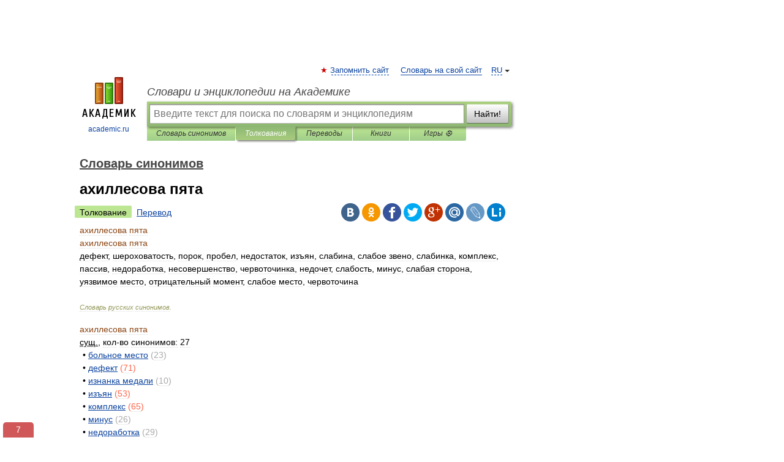

--- FILE ---
content_type: text/html; charset=UTF-8
request_url: https://dic.academic.ru/dic.nsf/dic_synonims/5566/%D0%B0%D1%85%D0%B8%D0%BB%D0%BB%D0%B5%D1%81%D0%BE%D0%B2%D0%B0
body_size: 11217
content:
<!DOCTYPE html>
<html lang="ru">
<head>


	<meta http-equiv="Content-Type" content="text/html; charset=utf-8" />
	<title>ахиллесова пята | это... Что такое ахиллесова пята?</title>
	<meta name="Description" content="дефект, шероховатость, порок, пробел, недостаток, изъян, слабина, слабое звено, слабинка, комплекс, пассив, недоработка, несовершенство, червоточинка, недочет, слабость, минус, слабая сторона, уязвимое место, отрицательный момент, слабое место,&amp;#8230;" />
	<!-- type: desktop C: ru  -->
	<meta name="Keywords" content="ахиллесова пята" />

 
	<!--[if IE]>
	<meta http-equiv="cleartype" content="on" />
	<meta http-equiv="msthemecompatible" content="no"/>
	<![endif]-->

	<meta name="viewport" content="width=device-width, initial-scale=1, minimum-scale=1">

	
    <meta http-equiv='x-dns-prefetch-control' content='on'>
    <link rel="dns-prefetch" href="https://ajax.googleapis.com">
    <link rel="dns-prefetch" href="https://www.googletagservices.com">
    <link rel="dns-prefetch" href="https://www.google-analytics.com">
    <link rel="dns-prefetch" href="https://pagead2.googlesyndication.com">
    <link rel="dns-prefetch" href="https://ajax.googleapis.com">
    <link rel="dns-prefetch" href="https://an.yandex.ru">
    <link rel="dns-prefetch" href="https://mc.yandex.ru">

    <link rel="preload" href="/images/Logo.png"   as="image" >
    <link rel="preload" href="/images/Logo_h.png" as="image" >

	<meta property="og:title" content="ахиллесова пята | это... Что такое ахиллесова пята?" />
	<meta property="og:type" content="article" />
	<meta property="og:url" content="https://dic.academic.ru/dic.nsf/dic_synonims/5566/%D0%B0%D1%85%D0%B8%D0%BB%D0%BB%D0%B5%D1%81%D0%BE%D0%B2%D0%B0" />
	<meta property="og:image" content="https://academic.ru/images/Logo_social_ru.png?3" />
	<meta property="og:description" content="дефект, шероховатость, порок, пробел, недостаток, изъян, слабина, слабое звено, слабинка, комплекс, пассив, недоработка, несовершенство, червоточинка, недочет, слабость, минус, слабая сторона, уязвимое место, отрицательный момент, слабое место,&amp;#8230;" />
	<meta property="og:site_name" content="Словари и энциклопедии на Академике" />
	<link rel="search" type="application/opensearchdescription+xml" title="Словари и энциклопедии на Академике" href="//dic.academic.ru/dicsearch.xml" />
	<meta name="ROBOTS" content="ALL" />
	<link rel="next" href="https://dic.academic.ru/dic.nsf/dic_synonims/5567/%D0%B0%D1%85%D0%B8%D0%BC%D1%81%D0%B0" />
	<link rel="prev" href="https://dic.academic.ru/dic.nsf/dic_synonims/5565/%D0%B0%D1%85%D0%B8%D0%BB%D0%BB%D0%B5%D1%81" />
	<link rel="TOC" href="https://dic.academic.ru/contents.nsf/dic_synonims/" />
	<link rel="index" href="https://dic.academic.ru/contents.nsf/dic_synonims/" />
	<link rel="contents" href="https://dic.academic.ru/contents.nsf/dic_synonims/" />
	<link rel="canonical" href="https://dic.academic.ru/dic.nsf/dic_synonims/5566/%D0%B0%D1%85%D0%B8%D0%BB%D0%BB%D0%B5%D1%81%D0%BE%D0%B2%D0%B0" />

<!-- d/t desktop  -->
      <script>
        window.CaramelDomain = "academic.ru";
        const caramelJS = document.createElement('script'); 
        caramelJS.src = "https://ads.digitalcaramel.com/caramel.js?ts="+new Date().getTime();
        caramelJS.async = true;
        document.head.appendChild(caramelJS);
      </script>


      <script>window.yaContextCb = window.yaContextCb || [] </script> 
      <script async src="https://yandex.ru/ads/system/context.js"></script>

    
<!-- +++++ ab_flag=1 fa_flag=2 +++++ -->

<style type="text/css">
div.hidden,#sharemenu,div.autosuggest,#contextmenu,#ad_top,#ad_bottom,#ad_right,#ad_top2,#restrictions,#footer ul + div,#TerminsNavigationBar,#top-menu,#lang,#search-tabs,#search-box .translate-lang,#translate-arrow,#dic-query,#logo img.h,#t-direction-head,#langbar,.smm{display:none}p,ul{list-style-type:none;margin:0 0 15px}ul li{margin-bottom:6px}.content ul{list-style-type:disc}*{padding:0;margin:0}html,body{height:100%}body{padding:0;margin:0;color:#000;font:14px Helvetica,Arial,Tahoma,sans-serif;background:#fff;line-height:1.5em}a{color:#0d44a0;text-decoration:none}h1{font-size:24px;margin:0 0 18px}h2{font-size:20px;margin:0 0 14px}h3{font-size:16px;margin:0 0 10px}h1 a,h2 a{color:#454545!important}#page{margin:0 auto}#page{min-height:100%;position:relative;padding-top:105px}#page{width:720px;padding-right:330px}* html #page{height:100%}#header{position:relative;height:122px}#logo{float:left;margin-top:21px;width:125px}#logo a.img{width:90px;margin:0 0 0 16px}#logo a.img.logo-en{margin-left:13px}#logo a{display:block;font-size:12px;text-align:center;word-break:break-all}#site-title{padding-top:35px;margin:0 0 5px 135px}#site-title a{color:#000;font-size:18px;font-style:italic;display:block;font-weight:400}#search-box{margin-left:135px;border-top-right-radius:3px;border-bottom-right-radius:3px;padding:4px;position:relative;background:#abcf7e;min-height:33px}#search-box.dic{background:#896744}#search-box table{border-spacing:0;border-collapse:collapse;width:100%}#search-box table td{padding:0;vertical-align:middle}#search-box table td:first-child{padding-right:3px}#search-box table td:last-child{width:1px}#search-query,#dic-query,.translate-lang{padding:6px;font-size:16px;height:18px;border:1px solid #949494;width:100%;box-sizing:border-box;height:32px;float:none;margin:0;background:white;float:left;border-radius:0!important}#search-button{width:70px;height:32px;text-align:center;border:1px solid #7a8e69;border-radius:3px;background:#e0e0e0}#search-tabs{display:block;margin:0 15px 0 135px;padding:0;list-style-type:none}#search-tabs li{float:left;min-width:70px;max-width:140px;padding:0 15px;height:23px;line-height:23px;background:#bde693;text-align:center;margin-right:1px}#search-box.dic + #search-tabs li{background:#C9A784}#search-tabs li:last-child{border-bottom-right-radius:3px}#search-tabs li a{color:#353535;font-style:italic;font-size:12px;display:block;white-space:nowrap;text-overflow:ellipsis;overflow:hidden}#search-tabs li.active{height:22px;line-height:23px;position:relative;background:#abcf7e;border-bottom-left-radius:3px;border-bottom-right-radius:3px}#search-box.dic + #search-tabs li.active{background:#896744}#search-tabs li.active a{color:white}#content{clear:both;margin:30px 0;padding-left:15px}#content a{text-decoration:underline}#content .breadcrumb{margin-bottom:20px}#search_sublinks,#search_links{margin-bottom:8px;margin-left:-8px}#search_sublinks a,#search_links a{padding:3px 8px 1px;border-radius:2px}#search_sublinks a.active,#search_links a.active{color:#000 !important;background:#bde693;text-decoration:none!important}.term{color:saddlebrown}@media(max-width:767px){.hideForMobile{display:none}#header{height:auto}#page{padding:5px;width:auto}#logo{float:none;width:144px;text-align:left;margin:0;padding-top:5px}#logo a{height:44px;overflow:hidden;text-align:left}#logo img.h{display:initial;width:144px;height:44px}#logo img.v{display:none}#site-title{padding:0;margin:10px 0 5px}#search-box,#search-tabs{clear:both;margin:0;width:auto;padding:4px}#search-box.translate #search-query{width:100%;margin-bottom:4px}#search-box.translate #td-search{overflow:visible;display:table-cell}ul#search-tabs{white-space:nowrap;margin-top:5px;overflow-x:auto;overflow-y:hidden}ul#search-tabs li,ul#search-tabs li.active{background:none!important;box-shadow:none;min-width:0;padding:0 5px;float:none;display:inline-block}ul#search-tabs li a{border-bottom:1px dashed green;font-style:normal;color:green;font-size:16px}ul#search-tabs li.active a{color:black;border-bottom-color:white;font-weight:700}ul#search-tabs li a:hover,ul#search-tabs li.active a:hover{color:black}#content{margin:15px 0}.h250{height:280px;max-height:280px;overflow:hidden;margin:25px 0 25px 0}
}</style>

	<link rel="shortcut icon" href="https://academic.ru/favicon.ico" type="image/x-icon" sizes="16x16" />
	<link rel="shortcut icon" href="https://academic.ru/images/icon.ico" type="image/x-icon" sizes="32x32" />
    <link rel="shortcut icon" href="https://academic.ru/images/icon.ico" type="image/x-icon" sizes="48x48" />
    
    <link rel="icon" type="image/png" sizes="16x16" href="/images/Logo_16x16_transparent.png" />
    <link rel="icon" type="image/png" sizes="32x32" href="/images/Logo_32x32_transparent.png" />
    <link rel="icon" type="image/png" sizes="48x48" href="/images/Logo_48x48_transparent.png" />
    <link rel="icon" type="image/png" sizes="64x64" href="/images/Logo_64x64_transparent.png" />
    <link rel="icon" type="image/png" sizes="128x128" href="/images/Logo_128x128_transparent.png" />

    <link rel="apple-touch-icon" sizes="57x57"   href="/images/apple-touch-icon-57x57.png" />
    <link rel="apple-touch-icon" sizes="60x60"   href="/images/apple-touch-icon-60x60.png" />
    <link rel="apple-touch-icon" sizes="72x72"   href="/images/apple-touch-icon-72x72.png" />
    <link rel="apple-touch-icon" sizes="76x76"   href="/images/apple-touch-icon-76x76.png" />
    <link rel="apple-touch-icon" sizes="114x114" href="/images/apple-touch-icon-114x114.png" />
    <link rel="apple-touch-icon" sizes="120x120" href="/images/apple-touch-icon-120x120.png" />
  
    <!-- link rel="mask-icon" href="/images/safari-pinned-tab.svg" color="#5bbad5" -->
    <meta name="msapplication-TileColor" content="#00aba9" />
    <meta name="msapplication-config" content="/images/browserconfig.xml" />
    <meta name="theme-color" content="#ffffff" />

    <meta name="apple-mobile-web-app-capable" content="yes" />
    <meta name="apple-mobile-web-app-status-bar-style" content="black /">


<script type="text/javascript">
  (function(i,s,o,g,r,a,m){i['GoogleAnalyticsObject']=r;i[r]=i[r]||function(){
  (i[r].q=i[r].q||[]).push(arguments)},i[r].l=1*new Date();a=s.createElement(o),
  m=s.getElementsByTagName(o)[0];a.async=1;a.src=g;m.parentNode.insertBefore(a,m)
  })(window,document,'script','//www.google-analytics.com/analytics.js','ga');

  ga('create', 'UA-2754246-1', 'auto');
  ga('require', 'displayfeatures');

  ga('set', 'dimension1', 'Филология');
  ga('set', 'dimension2', 'article');
  ga('set', 'dimension3', '1');

  ga('send', 'pageview');

</script>


<script type="text/javascript">
	if(typeof(console) == 'undefined' ) console = {};
	if(typeof(console.log) == 'undefined' ) console.log = function(){};
	if(typeof(console.warn) == 'undefined' ) console.warn = function(){};
	if(typeof(console.error) == 'undefined' ) console.error = function(){};
	if(typeof(console.time) == 'undefined' ) console.time = function(){};
	if(typeof(console.timeEnd) == 'undefined' ) console.timeEnd = function(){};
	Academic = {};
	Academic.sUserLanguage = 'ru';
	Academic.sDomainURL = 'https://dic.academic.ru/dic.nsf/dic_synonims/';
	Academic.sMainDomainURL = '//dic.academic.ru/';
	Academic.sTranslateDomainURL = '//translate.academic.ru/';
	Academic.deviceType = 'desktop';
		Academic.sDictionaryId = 'dic_synonims';
		Academic.Lang = {};
	Academic.Lang.sTermNotFound = 'Термин, отвечающий запросу, не найден'; 
</script>


<!--  Вариокуб -->
<script type="text/javascript">
    (function(e, x, pe, r, i, me, nt){
    e[i]=e[i]||function(){(e[i].a=e[i].a||[]).push(arguments)},
    me=x.createElement(pe),me.async=1,me.src=r,nt=x.getElementsByTagName(pe)[0],me.addEventListener("error",function(){function cb(t){t=t[t.length-1],"function"==typeof t&&t({flags:{}})};Array.isArray(e[i].a)&&e[i].a.forEach(cb);e[i]=function(){cb(arguments)}}),nt.parentNode.insertBefore(me,nt)})
    (window, document, "script", "https://abt.s3.yandex.net/expjs/latest/exp.js", "ymab");

    ymab("metrika.70309897", "init"/*, {clientFeatures}, {callback}*/);
    ymab("metrika.70309897", "setConfig", {enableSetYmUid: true});
</script>





</head>
<body>

<div id="ad_top">
<!-- top bnr -->
<div class="banner" style="max-height: 90px; overflow: hidden; display: inline-block;">




<!-- Yandex.RTB R-A-12643772-1 -->
<div id="yandex_rtb_R-A-12643772-1"></div>
<script>
window.yaContextCb.push(() => {
    Ya.Context.AdvManager.render({
        "blockId": "R-A-12643772-1",
        "renderTo": "yandex_rtb_R-A-12643772-1"
    })
})
</script>


</div> <!-- top banner  -->




</div>
	<div id="page"  >








			<div id="header">
				<div id="logo">
					<a href="//academic.ru">
						<img src="//academic.ru/images/Logo.png" class="v" alt="academic.ru" width="88" height="68" />
						<img src="//academic.ru/images/Logo_h.png" class="h" alt="academic.ru" width="144" height="44" />
						<br />
						academic.ru					</a>
				</div>
					<ul id="top-menu">
						<li id="lang">
							<a href="#" class="link">RU</a>

							<ul id="lang-menu">

							<li><a href="//en-academic.com">EN</a></li>
<li><a href="//de-academic.com">DE</a></li>
<li><a href="//es-academic.com">ES</a></li>
<li><a href="//fr-academic.com">FR</a></li>
							</ul>
						</li>
						<!--li><a class="android" href="//dic.academic.ru/android.php">Android версия</a></li-->
						<!--li><a class="apple" href="//dic.academic.ru/apple.php">iPhone/iPad версия</a></li-->
						<li><a class="add-fav link" href="#" onClick="add_favorite(this);">Запомнить сайт</a></li>
						<li><a href="//partners.academic.ru/partner_proposal.php" target="_blank">Словарь на свой сайт</a></li>
						<!--li><a href="#">Форум</a></li-->
					</ul>
					<h2 id="site-title">
						<a href="//academic.ru">Словари и энциклопедии на Академике</a>
					</h2>

					<div id="search-box">
						<form action="/searchall.php" method="get" name="formSearch">

<table><tr><td id="td-search">

							<input type="text" name="SWord" id="search-query" required
							value=""
							title="Введите текст для поиска по словарям и энциклопедиям" placeholder="Введите текст для поиска по словарям и энциклопедиям"
							autocomplete="off">


<div class="translate-lang">
	<select name="from" id="translateFrom">
				<option value="xx">Все языки</option><option value="ru" selected>Русский</option><option value="en">Английский</option><option value="fr">Французский</option><option value="de">Немецкий</option><option value="es">Испанский</option><option disabled>────────</option><option value="sq">Албанский</option><option value="al">Алтайский</option><option value="ar">Арабский</option><option value="an">Арагонский</option><option value="hy">Армянский</option><option value="rp">Арумынский</option><option value="at">Астурийский</option><option value="af">Африкаанс</option><option value="bb">Багобо</option><option value="eu">Баскский</option><option value="ba">Башкирский</option><option value="be">Белорусский</option><option value="bg">Болгарский</option><option value="bu">Бурятский</option><option value="cy">Валлийский</option><option value="wr">Варайский</option><option value="hu">Венгерский</option><option value="vp">Вепсский</option><option value="hs">Верхнелужицкий</option><option value="vi">Вьетнамский</option><option value="ht">Гаитянский</option><option value="el">Греческий</option><option value="ka">Грузинский</option><option value="gn">Гуарани</option><option value="gd">Гэльский</option><option value="da">Датский</option><option value="dl">Долганский</option><option value="pr">Древнерусский язык</option><option value="he">Иврит</option><option value="yi">Идиш</option><option value="in">Ингушский</option><option value="id">Индонезийский</option><option value="ik">Инупиак</option><option value="ga">Ирландский</option><option value="is">Исландский</option><option value="it">Итальянский</option><option value="yo">Йоруба</option><option value="kk">Казахский</option><option value="kc">Карачаевский</option><option value="ca">Каталанский</option><option value="qy">Квенья</option><option value="qu">Кечуа</option><option value="ky">Киргизский</option><option value="zh">Китайский</option><option value="go">Клингонский</option><option value="mm">Коми</option><option value="kv">Коми</option><option value="ko">Корейский</option><option value="cr">Кри</option><option value="ct">Крымскотатарский</option><option value="kp">Кумыкский</option><option value="ku">Курдский</option><option value="km">Кхмерский</option><option value="la">Латинский</option><option value="lv">Латышский</option><option value="ln">Лингала</option><option value="lt">Литовский</option><option value="lb">Люксембургский</option><option value="mu">Майя</option><option value="mk">Македонский</option><option value="ms">Малайский</option><option value="ma">Маньчжурский</option><option value="mi">Маори</option><option value="mj">Марийский</option><option value="mc">Микенский</option><option value="mf">Мокшанский</option><option value="mn">Монгольский</option><option value="nu">Науатль</option><option value="nl">Нидерландский</option><option value="og">Ногайский</option><option value="no">Норвежский</option><option value="oa">Орокский</option><option value="os">Осетинский</option><option value="ot">Османский</option><option value="pi">Пали</option><option value="pm">Папьяменто</option><option value="pa">Пенджабский</option><option value="fa">Персидский</option><option value="pl">Польский</option><option value="pt">Португальский</option><option value="ro">Румынский, Молдавский</option><option value="sa">Санскрит</option><option value="se">Северносаамский</option><option value="sr">Сербский</option><option value="ld">Сефардский</option><option value="sz">Силезский</option><option value="sk">Словацкий</option><option value="sl">Словенский</option><option value="sw">Суахили</option><option value="tl">Тагальский</option><option value="tg">Таджикский</option><option value="th">Тайский</option><option value="tt">Татарский</option><option value="tw">Тви</option><option value="bo">Тибетский</option><option value="tf">Тофаларский</option><option value="tv">Тувинский</option><option value="tr">Турецкий</option><option value="tk">Туркменский</option><option value="ud">Удмуртский</option><option value="uz">Узбекский</option><option value="ug">Уйгурский</option><option value="uk">Украинский</option><option value="ur">Урду</option><option value="uu">Урумский</option><option value="fo">Фарерский</option><option value="fi">Финский</option><option value="hi">Хинди</option><option value="hr">Хорватский</option><option value="cu">Церковнославянский (Старославянский)</option><option value="ke">Черкесский</option><option value="ck">Чероки</option><option value="ce">Чеченский</option><option value="cs">Чешский</option><option value="cv">Чувашский</option><option value="cn">Шайенского</option><option value="sv">Шведский</option><option value="cj">Шорский</option><option value="sx">Шумерский</option><option value="ev">Эвенкийский</option><option value="gw">Эльзасский</option><option value="mv">Эрзянский</option><option value="eo">Эсперанто</option><option value="et">Эстонский</option><option value="ya">Юпийский</option><option value="sh">Якутский</option><option value="ja">Японский</option>	</select>
</div>
<div id="translate-arrow"><a>&nbsp;</a></div>
<div class="translate-lang">
	<select name="to" id="translateOf">
				<option value="xx" selected>Все языки</option><option value="ru">Русский</option><option value="en">Английский</option><option value="fr">Французский</option><option value="de">Немецкий</option><option value="es">Испанский</option><option disabled>────────</option><option value="av">Аварский</option><option value="ad">Адыгейский</option><option value="az">Азербайджанский</option><option value="ai">Айнский язык</option><option value="al">Алтайский</option><option value="ar">Арабский</option><option value="hy">Армянский</option><option value="eu">Баскский</option><option value="ba">Башкирский</option><option value="be">Белорусский</option><option value="hu">Венгерский</option><option value="vp">Вепсский</option><option value="vd">Водский</option><option value="el">Греческий</option><option value="da">Датский</option><option value="he">Иврит</option><option value="yi">Идиш</option><option value="iz">Ижорский</option><option value="in">Ингушский</option><option value="id">Индонезийский</option><option value="is">Исландский</option><option value="it">Итальянский</option><option value="kk">Казахский</option><option value="kc">Карачаевский</option><option value="zh">Китайский</option><option value="kv">Коми</option><option value="ct">Крымскотатарский</option><option value="kp">Кумыкский</option><option value="la">Латинский</option><option value="lv">Латышский</option><option value="lt">Литовский</option><option value="mj">Марийский</option><option value="mf">Мокшанский</option><option value="mn">Монгольский</option><option value="nl">Нидерландский</option><option value="no">Норвежский</option><option value="os">Осетинский</option><option value="fa">Персидский</option><option value="pl">Польский</option><option value="pt">Португальский</option><option value="sk">Словацкий</option><option value="sl">Словенский</option><option value="sw">Суахили</option><option value="tg">Таджикский</option><option value="th">Тайский</option><option value="tt">Татарский</option><option value="tr">Турецкий</option><option value="tk">Туркменский</option><option value="ud">Удмуртский</option><option value="uz">Узбекский</option><option value="ug">Уйгурский</option><option value="uk">Украинский</option><option value="uu">Урумский</option><option value="fi">Финский</option><option value="cu">Церковнославянский (Старославянский)</option><option value="ce">Чеченский</option><option value="cs">Чешский</option><option value="cv">Чувашский</option><option value="sv">Шведский</option><option value="cj">Шорский</option><option value="ev">Эвенкийский</option><option value="mv">Эрзянский</option><option value="eo">Эсперанто</option><option value="et">Эстонский</option><option value="sh">Якутский</option><option value="ja">Японский</option>	</select>
</div>
<input type="hidden" name="did" id="did-field" value="dic_synonims" />
<input type="hidden" id="search-type" name="stype" value="" />

</td><td>

							<button id="search-button">Найти!</button>

</td></tr></table>

						</form>

						<input type="text" name="dic_query" id="dic-query"
						title="Интерактивное оглавление. Вводите нужный Вам термин" placeholder="Интерактивное оглавление. Вводите нужный Вам термин"
						autocomplete="off" >


					</div>
				  <ul id="search-tabs">
    <li data-search-type="-1" id="thisdic" ><a href="#" onclick="return false;">Словарь синонимов</a></li>
    <li data-search-type="0" id="interpretations" class="active"><a href="#" onclick="return false;">Толкования</a></li>
    <li data-search-type="1"  id="translations" ><a href="#" onclick="return false;">Переводы</a></li>
    <li data-search-type="10" id="books"            ><a href="#" onclick="return false;">Книги       </a></li>
    <li data-search-type="88" id="games"            ><a href="https://games.academic.ru" title="Бесплатные игры" >Игры ⚽</a></li>
  </ul>
				</div>

	
<div id="ad_top2"></div>	
			<div id="content">

  
  				<div itemscope itemtype="http://data-vocabulary.org/Breadcrumb" style="clear: both;">
  				<h2 class="breadcrumb"><a href="/contents.nsf/dic_synonims/" itemprop="url"><span itemprop="title">Словарь синонимов</span></a>
  				</h2>
  				</div>
  				<div class="content" id="selectable-content">
  					<div class="title" id="TerminTitle"> <!-- ID нужен для того, чтобы спозиционировать Pluso -->
  						<h1>ахиллесова пята</h1>
  
  </div><div id="search_links"><a class="active">Толкование</a><a href="//translate.academic.ru/ахиллесова пята/ru/">Перевод</a>
  					</div>
  
  <ul class="smm">
  <li class="vk"><a onClick="share('vk'); return false;" href="#"></a></li>
  <li class="ok"><a onClick="share('ok'); return false;" href="#"></a></li>
  <li class="fb"><a onClick="share('fb'); return false;" href="#"></a></li>
  <li class="tw"><a onClick="share('tw'); return false;" href="#"></a></li>
  <li class="gplus"><a onClick="share('g+'); return false;" href="#"></a></li>
  <li class="mailru"><a onClick="share('mail.ru'); return false;" href="#"></a></li>
  <li class="lj"><a onClick="share('lj'); return false;" href="#"></a></li>
  <li class="li"><a onClick="share('li'); return false;" href="#"></a></li>
</ul>
<div id="article"><dl>
<div itemscope itemtype="http://webmaster.yandex.ru/vocabularies/enc-article.xml">

               <dt itemprop="title" class="term" lang="ru">ахиллесова пята</dt>

               <dd itemprop="content" class="descript" lang="ru"><dl>
<div itemscope itemtype="http://webmaster.yandex.ru/vocabularies/term-def.xml">
<dt itemprop="term" class="term" lang="ru">ахиллесова пята</dt>
<dd itemprop="definition" class="descript" lang="ru">
<div><span>дефект, шероховатость, порок, пробел, недостаток, изъян, слабина, слабое звено, слабинка, комплекс, пассив, недоработка, несовершенство, червоточинка, недочет, слабость, минус, слабая сторона, уязвимое место, отрицательный момент, слабое место, червоточина</span></div></dd>
<br />
 <p class="src">
   <em><span itemprop="source">Словарь русских синонимов</span>.</em>
 </p>
</div>
</dl>

<dl>
        <div itemscope itemtype="http://webmaster.yandex.ru/vocabularies/term-def.xml">
            <dt itemprop="term" class="term" lang="ru">ахиллесова пята</dt>
            <dd itemprop="definition" class="descript" lang="ru">
<div><u>сущ.</u>, кол-во синонимов: 27</div>
<div style="margin-left:5px">• <span><a href="http://dic.academic.ru/dic.nsf/dic_synonims/10681/%D0%B1%D0%BE%D0%BB%D1%8C%D0%BD%D0%BE%D0%B5_%D0%BC%D0%B5%D1%81%D1%82%D0%BE">больное место</a></span> <span style="color: darkgray;">(23)</span></div>
<div style="margin-left:5px">• <span><a href="http://dic.academic.ru/dic.nsf/dic_synonims/36912/%D0%B4%D0%B5%D1%84%D0%B5%D0%BA%D1%82">дефект</a></span> <span style="color: tomato;">(71)</span></div>
<div style="margin-left:5px">• <span><a href="http://dic.academic.ru/dic.nsf/dic_synonims/223658/%D0%B8%D0%B7%D0%BD%D0%B0%D0%BD%D0%BA%D0%B0_%D0%BC%D0%B5%D0%B4%D0%B0%D0%BB%D0%B8">изнанка медали</a></span> <span style="color: darkgray;">(10)</span></div>
<div style="margin-left:5px">• <span><a href="http://dic.academic.ru/dic.nsf/dic_synonims/54749/%D0%B8%D0%B7%D1%8A%D1%8F%D0%BD">изъян</a></span> <span style="color: tomato;">(53)</span></div>
<div style="margin-left:5px">• <span><a href="http://dic.academic.ru/dic.nsf/dic_synonims/64133/%D0%BA%D0%BE%D0%BC%D0%BF%D0%BB%D0%B5%D0%BA%D1%81">комплекс</a></span> <span style="color: tomato;">(65)</span></div>
<div style="margin-left:5px">• <span><a href="http://dic.academic.ru/dic.nsf/dic_synonims/79254/%D0%BC%D0%B8%D0%BD%D1%83%D1%81">минус</a></span> <span style="color: darkgray;">(26)</span></div>
<div style="margin-left:5px">• <span><a href="http://dic.academic.ru/dic.nsf/dic_synonims/90963/%D0%BD%D0%B5%D0%B4%D0%BE%D1%80%D0%B0%D0%B1%D0%BE%D1%82%D0%BA%D0%B0">недоработка</a></span> <span style="color: darkgray;">(29)</span></div>
<div style="margin-left:5px">• <span><a href="http://dic.academic.ru/dic.nsf/dic_synonims/91000/%D0%BD%D0%B5%D0%B4%D0%BE%D1%81%D0%BC%D0%BE%D1%82%D1%80">недосмотр</a></span> <span style="color: darkgray;">(21)</span></div>
<div style="margin-left:5px">• <span><a href="http://dic.academic.ru/dic.nsf/dic_synonims/91013/%D0%BD%D0%B5%D0%B4%D0%BE%D1%81%D1%82%D0%B0%D1%82%D0%BE%D0%BA">недостаток</a></span> <span style="color: tomato;">(78)</span></div>
<div style="margin-left:5px">• <span><a href="http://dic.academic.ru/dic.nsf/dic_synonims/91081/%D0%BD%D0%B5%D0%B4%D0%BE%D1%87%D0%B5%D1%82">недочет</a></span> <span style="color: tomato;">(40)</span></div>
<div style="margin-left:5px">• <span><a href="http://dic.academic.ru/dic.nsf/dic_synonims/93153/%D0%BD%D0%B5%D0%BF%D1%80%D0%B0%D0%B2%D0%B8%D0%BB%D1%8C%D0%BD%D0%BE%D1%81%D1%82%D1%8C">неправильность</a></span> <span style="color: tomato;">(53)</span></div>
<div style="margin-left:5px">• <span><a href="http://dic.academic.ru/dic.nsf/dic_synonims/94122/%D0%BD%D0%B5%D1%81%D0%BE%D0%B2%D0%B5%D1%80%D1%88%D0%B5%D0%BD%D1%81%D1%82%D0%B2%D0%BE">несовершенство</a></span> <span style="color: darkgray;">(28)</span></div>
<div style="margin-left:5px">• <span><a href="http://dic.academic.ru/dic.nsf/dic_synonims/99446/%D0%BE%D0%B1%D0%BE%D1%80%D0%BE%D1%82%D0%BD%D0%B0%D1%8F_%D1%81%D1%82%D0%BE%D1%80%D0%BE%D0%BD%D0%B0_%D0%BC%D0%B5%D0%B4%D0%B0%D0%BB%D0%B8">оборотная сторона медали</a></span> <span style="color: darkgray;">(13)</span></div>
<div style="margin-left:5px">• <span><a href="http://dic.academic.ru/dic.nsf/dic_synonims/109576/%D0%BE%D1%82%D1%80%D0%B8%D1%86%D0%B0%D1%82%D0%B5%D0%BB%D1%8C%D0%BD%D1%8B%D0%B9_%D0%BC%D0%BE%D0%BC%D0%B5%D0%BD%D1%82">отрицательный момент</a></span> <span style="color: darkgray;">(20)</span></div>
<div style="margin-left:5px">• <span><a href="http://dic.academic.ru/dic.nsf/dic_synonims/113439/%D0%BF%D0%B0%D1%81%D1%81%D0%B8%D0%B2">пассив</a></span> <span style="color: darkgray;">(29)</span></div>
<div style="margin-left:5px">• <span><a href="http://dic.academic.ru/dic.nsf/dic_synonims/130531/%D0%BF%D0%BE%D1%80%D0%BE%D0%BA">порок</a></span> <span style="color: tomato;">(46)</span></div>
<div style="margin-left:5px">• <span><a href="http://dic.academic.ru/dic.nsf/dic_synonims/139456/%D0%BF%D1%80%D0%BE%D0%B1%D0%B5%D0%BB">пробел</a></span> <span style="color: tomato;">(36)</span></div>
<div style="margin-left:5px">• <span><a href="http://dic.academic.ru/dic.nsf/dic_synonims/164243/%D1%81%D0%BB%D0%B0%D0%B1%D0%B0%D1%8F_%D1%81%D1%82%D0%BE%D1%80%D0%BE%D0%BD%D0%B0">слабая сторона</a></span> <span style="color: darkgray;">(21)</span></div>
<div style="margin-left:5px">• <span><a href="http://dic.academic.ru/dic.nsf/dic_synonims/164253/%D1%81%D0%BB%D0%B0%D0%B1%D0%B8%D0%BD%D0%B0">слабина</a></span> <span style="color: darkgray;">(25)</span></div>
<div style="margin-left:5px">• <span><a href="http://dic.academic.ru/dic.nsf/dic_synonims/164254/%D1%81%D0%BB%D0%B0%D0%B1%D0%B8%D0%BD%D0%BA%D0%B0">слабинка</a></span> <span style="color: darkgray;">(4)</span></div>
<div style="margin-left:5px">• <span><a href="http://dic.academic.ru/dic.nsf/dic_synonims/164301/%D1%81%D0%BB%D0%B0%D0%B1%D0%BE%D0%B5_%D0%B7%D0%B2%D0%B5%D0%BD%D0%BE">слабое звено</a></span> <span style="color: tomato;">(41)</span></div>
<div style="margin-left:5px">• <span><a href="http://dic.academic.ru/dic.nsf/dic_synonims/164303/%D1%81%D0%BB%D0%B0%D0%B1%D0%BE%D0%B5_%D0%BC%D0%B5%D1%81%D1%82%D0%BE">слабое место</a></span> <span style="color: darkgray;">(28)</span></div>
<div style="margin-left:5px">• <span><a href="http://dic.academic.ru/dic.nsf/dic_synonims/164379/%D1%81%D0%BB%D0%B0%D0%B1%D0%BE%D1%81%D1%82%D1%8C">слабость</a></span> <span style="color: tomato;">(144)</span></div>
<div style="margin-left:5px">• <span><a href="http://dic.academic.ru/dic.nsf/dic_synonims/188018/%D1%83%D1%8F%D0%B7%D0%B2%D0%B8%D0%BC%D0%BE%D0%B5_%D0%BC%D0%B5%D1%81%D1%82%D0%BE">уязвимое место</a></span> <span style="color: darkgray;">(25)</span></div>
<div style="margin-left:5px">• <span><a href="http://dic.academic.ru/dic.nsf/dic_synonims/195676/%D1%87%D0%B5%D1%80%D0%B2%D0%BE%D1%82%D0%BE%D1%87%D0%B8%D0%BD%D0%B0">червоточина</a></span> <span style="color: darkgray;">(25)</span></div>
<div style="margin-left:5px">• <span><a href="http://dic.academic.ru/dic.nsf/dic_synonims/195677/%D1%87%D0%B5%D1%80%D0%B2%D0%BE%D1%82%D0%BE%D1%87%D0%B8%D0%BD%D0%BA%D0%B0">червоточинка</a></span> <span style="color: darkgray;">(21)</span></div>
<div style="margin-left:5px">• <span><a href="http://dic.academic.ru/dic.nsf/dic_synonims/198451/%D1%88%D0%B5%D1%80%D0%BE%D1%85%D0%BE%D0%B2%D0%B0%D1%82%D0%BE%D1%81%D1%82%D1%8C">шероховатость</a></span> <span style="color: tomato;">(44)</span></div><br /></dd>
<p class="src">
<em><span itemprop="source">Словарь синонимов ASIS.
<span itemprop="author">В.Н. Тришин</span>.
<span itemprop="source-date">2013</span>.
</em>
</p>
</div>
</dl></dd>

               <br />

               <p id="TerminSourceInfo" class="src">

               <em><span itemprop="source"></span>.</em>
 </p>
</div>
</dl>
</div>

<div style="padding:5px 0px;"> <a href="https://games.academic.ru" style="color: green; font-size: 16px; margin-right:10px"><b>Игры ⚽</b></a> <b><a title='онлайн-сервис помощи студентам' href='https://homework.academic.ru/?type_id=6'>Нужен реферат?</a></b></div>

<b>Синонимы</b>: <div class="tags_list"><a href="//dic.academic.ru/synonyms/%D0%B1%D0%BE%D0%BB%D1%8C%D0%BD%D0%BE%D0%B5+%D0%BC%D0%B5%D1%81%D1%82%D0%BE" rel="tag">больное место</a>, <a href="//dic.academic.ru/synonyms/%D0%B4%D0%B5%D1%84%D0%B5%D0%BA%D1%82" rel="tag">дефект</a>, <a href="//dic.academic.ru/synonyms/%D0%B8%D0%B7%D0%BD%D0%B0%D0%BD%D0%BA%D0%B0+%D0%BC%D0%B5%D0%B4%D0%B0%D0%BB%D0%B8" rel="tag">изнанка медали</a>, <a href="//dic.academic.ru/synonyms/%D0%B8%D0%B7%D1%8A%D1%8F%D0%BD" rel="tag">изъян</a>, <a href="//dic.academic.ru/synonyms/%D0%BA%D0%BE%D0%BC%D0%BF%D0%BB%D0%B5%D0%BA%D1%81" rel="tag">комплекс</a>, <a href="//dic.academic.ru/synonyms/%D0%BC%D0%B8%D0%BD%D1%83%D1%81" rel="tag">минус</a>, <a href="//dic.academic.ru/synonyms/%D0%BD%D0%B5%D0%B4%D0%BE%D1%80%D0%B0%D0%B1%D0%BE%D1%82%D0%BA%D0%B0" rel="tag">недоработка</a>, <a href="//dic.academic.ru/synonyms/%D0%BD%D0%B5%D0%B4%D0%BE%D1%81%D1%82%D0%B0%D1%82%D0%BE%D0%BA" rel="tag">недостаток</a>, <a href="//dic.academic.ru/synonyms/%D0%BD%D0%B5%D0%B4%D0%BE%D1%87%D0%B5%D1%82" rel="tag">недочет</a>, <a href="//dic.academic.ru/synonyms/%D0%BD%D0%B5%D1%81%D0%BE%D0%B2%D0%B5%D1%80%D1%88%D0%B5%D0%BD%D1%81%D1%82%D0%B2%D0%BE" rel="tag">несовершенство</a>, <a href="//dic.academic.ru/synonyms/%D0%BE%D0%B1%D0%BE%D1%80%D0%BE%D1%82%D0%BD%D0%B0%D1%8F+%D1%81%D1%82%D0%BE%D1%80%D0%BE%D0%BD%D0%B0+%D0%BC%D0%B5%D0%B4%D0%B0%D0%BB%D0%B8" rel="tag">оборотная сторона медали</a>, <a href="//dic.academic.ru/synonyms/%D0%BE%D1%82%D1%80%D0%B8%D1%86%D0%B0%D1%82%D0%B5%D0%BB%D1%8C%D0%BD%D1%8B%D0%B9+%D0%BC%D0%BE%D0%BC%D0%B5%D0%BD%D1%82" rel="tag">отрицательный момент</a>, <a href="//dic.academic.ru/synonyms/%D0%BF%D0%B0%D1%81%D1%81%D0%B8%D0%B2" rel="tag">пассив</a>, <a href="//dic.academic.ru/synonyms/%D0%BF%D0%BE%D1%80%D0%BE%D0%BA" rel="tag">порок</a>, <a href="//dic.academic.ru/synonyms/%D0%BF%D1%80%D0%BE%D0%B1%D0%B5%D0%BB" rel="tag">пробел</a>, <a href="//dic.academic.ru/synonyms/%D1%81%D0%BB%D0%B0%D0%B1%D0%B0%D1%8F+%D1%81%D1%82%D0%BE%D1%80%D0%BE%D0%BD%D0%B0" rel="tag">слабая сторона</a>, <a href="//dic.academic.ru/synonyms/%D1%81%D0%BB%D0%B0%D0%B1%D0%B8%D0%BD%D0%B0" rel="tag">слабина</a>, <a href="//dic.academic.ru/synonyms/%D1%81%D0%BB%D0%B0%D0%B1%D0%B8%D0%BD%D0%BA%D0%B0" rel="tag">слабинка</a>, <a href="//dic.academic.ru/synonyms/%D1%81%D0%BB%D0%B0%D0%B1%D0%BE%D0%B5+%D0%B7%D0%B2%D0%B5%D0%BD%D0%BE" rel="tag">слабое звено</a>, <a href="//dic.academic.ru/synonyms/%D1%81%D0%BB%D0%B0%D0%B1%D0%BE%D0%B5+%D0%BC%D0%B5%D1%81%D1%82%D0%BE" rel="tag">слабое место</a>, <a href="//dic.academic.ru/synonyms/%D1%81%D0%BB%D0%B0%D0%B1%D0%BE%D1%81%D1%82%D1%8C" rel="tag">слабость</a>, <a href="//dic.academic.ru/synonyms/%D1%83%D1%8F%D0%B7%D0%B2%D0%B8%D0%BC%D0%BE%D0%B5+%D0%BC%D0%B5%D1%81%D1%82%D0%BE" rel="tag">уязвимое место</a>, <a href="//dic.academic.ru/synonyms/%D1%87%D0%B5%D1%80%D0%B2%D0%BE%D1%82%D0%BE%D1%87%D0%B8%D0%BD%D0%B0" rel="tag">червоточина</a>, <a href="//dic.academic.ru/synonyms/%D1%87%D0%B5%D1%80%D0%B2%D0%BE%D1%82%D0%BE%D1%87%D0%B8%D0%BD%D0%BA%D0%B0" rel="tag">червоточинка</a>, <a href="//dic.academic.ru/synonyms/%D1%88%D0%B5%D1%80%D0%BE%D1%85%D0%BE%D0%B2%D0%B0%D1%82%D0%BE%D1%81%D1%82%D1%8C" rel="tag">шероховатость</a></div>
<br /><br />
  <div id="socialBar_h"></div>
  					<ul class="post-nav" id="TerminsNavigationBar">
						<li class="prev"><a href="https://dic.academic.ru/dic.nsf/dic_synonims/5565/%D0%B0%D1%85%D0%B8%D0%BB%D0%BB%D0%B5%D1%81" title="ахиллес">ахиллес</a></li>
						<li class="next"><a href="https://dic.academic.ru/dic.nsf/dic_synonims/5567/%D0%B0%D1%85%D0%B8%D0%BC%D1%81%D0%B0" title="ахимса">ахимса</a></li>
					</ul>
<h3 class= "dictionary">
Полезное
</h3>
<div style="text-align: center;"><div style="display: inline-block">
  <div id="ACD_DESKTOP_VIDEO"></div>
</div></div>

<br>
  
  					<div class="other-info">
  						<div class="holder">
							<h3 class="dictionary">Смотреть что такое "ахиллесова пята" в других словарях:</h3>
							<ul class="terms-list">
<li><p><strong><a href="//dic.academic.ru/dic.nsf/dic_fwords/2570/%D0%90%D0%A5%D0%98%D0%9B%D0%9B%D0%95%D0%A1%D0%9E%D0%92%D0%90">АХИЛЛЕСОВА ПЯТА</a></strong> — В переносном смысле: слабая сторона человека; поговорка эта произошла от следующего: по греческим сказаниям, мать Ахиллеса, желая сделать своего сына бессмертным, погрузила его в волшебный источник, так что одна лишь пята, за которую она его&#8230; … &nbsp; <span class="src2">Словарь иностранных слов русского языка</span></p></li>
<li><p><strong><a href="//dic.academic.ru/dic.nsf/dic_wingwords/116/%D0%90%D1%85%D0%B8%D0%BB%D0%BB%D0%B5%D1%81%D0%BE%D0%B2%D0%B0">Ахиллесова пята</a></strong> — Из послегомеровского мифа, переданного римским писателем Гигином (I в. до н. э.). Мифическому герою Ахиллесу (греч. Ахилл) оракул предрек гибель под стенами Трои, поэтому его мать, морская богиня Фетида, желая дать сыну бессмертие, окунула его в&#8230; … &nbsp; <span class="src2">Словарь крылатых слов и выражений</span></p></li>
<li><p><strong><a href="//dic.academic.ru/dic.nsf/michelson_old/370/%D0%90%D1%85%D0%B8%D0%BB%D0%BB%D0%B5%D1%81%D0%BE%D0%B2%D0%B0">Ахиллесова пята</a></strong> — (иноск.) слабая сторона (легко уязвимая). Ср. Отсутствіе ясно сознанной цѣли вотъ ахиллесова пята всѣхъ администраторовъ, получившихъ воспитаніе у Дюссо и въ заведеніи искусственныхъ минеральныхъ водъ. Салтыковъ. Помпадуры. Ср. Много у насъ этихъ … &nbsp; <span class="src2">Большой толково-фразеологический словарь Михельсона (оригинальная орфография)</span></p></li>
<li><p><strong><a href="//dic.academic.ru/dic.nsf/ushakov/742074">АХИЛЛЕСОВА ПЯТА</a></strong> — АХИЛЛЕСОВА ПЯТА. см. пята. Толковый словарь Ушакова. Д.Н. Ушаков. 1935 1940 … &nbsp; <span class="src2">Толковый словарь Ушакова</span></p></li>
<li><p><strong><a href="//dic.academic.ru/dic.nsf/ushakov/992578">АХИЛЛЕСОВА ПЯТА</a></strong> — АХИЛЛЕСОВА ПЯТА. см. пята. Толковый словарь Ушакова. Д.Н. Ушаков. 1935 1940 … &nbsp; <span class="src2">Толковый словарь Ушакова</span></p></li>
<li><p><strong><a href="//phrase_dictionary.academic.ru/3/%D0%90%D0%A5%D0%98%D0%9B%D0%9B%D0%95%D0%A1%D0%9E%D0%92%D0%90_%D0%9F%D0%AF%D0%A2%D0%90">АХИЛЛЕСОВА ПЯТА</a></strong> — что Единственное или самое уязвимое место. Имеется в виду, что позиция, план и др. (Р) или лицо или группа лиц (Х) имеет недостаток, слабую сторону (Z). реч. стандарт. ✦ Z ахиллесова пята Х а &LT;Р&GT;. В роли именной части сказ., реже доп.&#8230; … &nbsp; <span class="src2">Фразеологический словарь русского языка</span></p></li>
<li><p><strong><a href="//phraseologiya.academic.ru/2/%D0%B0%D1%85%D0%B8%D0%BB%D0%BB%D0%B5%D1%81%D0%BE%D0%B2%D0%B0_%D0%BF%D1%8F%D1%82%D0%B0">ахиллесова пята</a></strong> — Книжн. Только ед. Слабая сторона, наиболее уязвимое место. = Слабое место. Ахиллесова пята кого чего? мужчины, спортсмена, теории, программы…; ахиллесова пята у кого? у критика, у него, у нас… И у него была ахиллесова пята, и он имел слабости…&#8230; … &nbsp; <span class="src2">Учебный фразеологический словарь</span></p></li>
<li><p><strong><a href="//popular.academic.ru/297/%D0%B0%D1%85%D0%B8%D0%BB%D0%BB%D0%B5%D1%81%D0%BE%D0%B2%D0%B0_%D0%BF%D1%8F%D1%82%D0%B0">ахиллесова пята</a></strong> — только ед. , устойчивое сочетание, книжн. Слабое, наиболее уязвимое место кого л. или чего л. Что за человек этот Невельский? Это ахиллесова пята Завойки (Задорнов). Этимология: От имени собственного Ахилл, Ахиллес (греч. Achilleus) и слова&#8230; … &nbsp; <span class="src2">Популярный словарь русского языка</span></p></li>
<li><p><strong><a href="//dic.academic.ru/dic.nsf/ruwiki/335786">Ахиллесова пята</a></strong> — Статуя «Умирающий Ахилл» (Эрнст Хертер, 1884). Ахиллесова пята&#160; послегомеровский миф (переданный римским поэтом Гигином … &nbsp; <span class="src2">Википедия</span></p></li>
<li><p><strong><a href="//dic.academic.ru/dic.nsf/michelson_new/336/%D0%B0%D1%85%D0%B8%D0%BB%D0%BB%D0%B5%D1%81%D0%BE%D0%B2%D0%B0">ахиллесова пята</a></strong> — (иноск.) слабая сторона (легко уязвимая) Ср. Отсутствие ясно сознанной цели вот ахиллесова пята всех администраторов, получивших воспитание у Дюссо и в заведении искусственных минеральных вод. Салтыков. Помпадуры. Ср. Много у нас этих ахиллесовых … &nbsp; <span class="src2">Большой толково-фразеологический словарь Михельсона</span></p></li>
							</ul>
						</div>
	</div>
					</div>



			</div>
  
<div id="ad_bottom">

<br />
<!-- new yandex bnr -->
<div class="banner" style="max-height: 440px; overflow: hidden;">

<!-- Yandex.RTB R-A-12643772-5 -->
<div id="yandex_rtb_R-A-12643772-5"></div>
<script>
window.yaContextCb.push(() => {
    Ya.Context.AdvManager.render({
        "blockId": "R-A-12643772-5",
        "renderTo": "yandex_rtb_R-A-12643772-5"
    })
})
</script>

</div>



</div>

	<div id="footer">
		<div id="liveinternet">
            <!--LiveInternet counter--><a href="https://www.liveinternet.ru/click;academic"
            target="_blank"><img id="licntC2FD" width="31" height="31" style="border:0" 
            title="LiveInternet"
            src="[data-uri]"
            alt=""/></a><script>(function(d,s){d.getElementById("licntC2FD").src=
            "https://counter.yadro.ru/hit;academic?t44.6;r"+escape(d.referrer)+
            ((typeof(s)=="undefined")?"":";s"+s.width+"*"+s.height+"*"+
            (s.colorDepth?s.colorDepth:s.pixelDepth))+";u"+escape(d.URL)+
            ";h"+escape(d.title.substring(0,150))+";"+Math.random()})
            (document,screen)</script><!--/LiveInternet-->
		</div>


      <div id="restrictions">18+</div>


				&copy; Академик, 2000-2026
<ul>
			<li>
				Обратная связь:
				<a id="m_s" href="#">Техподдержка</a>,
				<a id="m_a" href="#">Реклама на сайте</a>
			</li>
</ul>

<br/>
<ul>
			<li>
        <a href="https://tournavigator.pro/" target="_blank">&#128099; Путешествия</a>
			</li>
</ul>
<div>


			<a href="//partners.academic.ru/partner_proposal.php">Экспорт словарей на сайты</a>, сделанные на PHP, <div class="img joom"></div> Joomla, <div class="img drp"></div> Drupal, <div class="img wp"></div> WordPress, MODx.
</div>

	</div>


		<div id="contextmenu">
		<ul id="context-actions">
		  <li><a data-in="masha">Пометить текст и поделиться</a></li>
		  <li class="separator"></li>
		  <!--li><a data-in="dic">Искать в этом же словаре</a></li-->
		  <!--li><a data-in="synonyms">Искать синонимы</a></li-->
		  <li><a data-in="academic">Искать во всех словарях</a></li>
		  <li><a data-in="translate">Искать в переводах</a></li>
		  <li><a data-in="internet">Искать в Интернете</a></li>
		  <!--li><a data-in="category">Искать в этой же категории</a></li-->
		</ul>
		<ul id="context-suggestions">
		</ul>
		</div>

		<div id="sharemenu" style="top: 1075px; left: 240px;">
			<h3>Поделиться ссылкой на выделенное</h3>
			<ul class="smm">
  <li class="vk"><a onClick="share('vk'); return false;" href="#"></a></li>
  <li class="ok"><a onClick="share('ok'); return false;" href="#"></a></li>
  <li class="fb"><a onClick="share('fb'); return false;" href="#"></a></li>
  <li class="tw"><a onClick="share('tw'); return false;" href="#"></a></li>
  <li class="gplus"><a onClick="share('g+'); return false;" href="#"></a></li>
  <li class="mailru"><a onClick="share('mail.ru'); return false;" href="#"></a></li>
  <li class="lj"><a onClick="share('lj'); return false;" href="#"></a></li>
  <li class="li"><a onClick="share('li'); return false;" href="#"></a></li>
</ul>
			<div id="share-basement">
				<h5>Прямая ссылка:</h5>
				<a href="" id="share-directlink">
					…
				</a>
				<small>
					Нажмите правой клавишей мыши и выберите «Копировать ссылку»				</small>
			</div>
		</div>

	

	<script async src="/js/academic.min.js?150324" type="text/javascript"></script>



<div id="ad_right">
 
<div class="banner" style="max-height:600px; overflow:hidden;">

<!-- Yandex.RTB R-A-12643772-2 -->
<div id="yandex_rtb_R-A-12643772-2"></div>
<script>
window.yaContextCb.push(() => {
    Ya.Context.AdvManager.render({
        "blockId": "R-A-12643772-2",
        "renderTo": "yandex_rtb_R-A-12643772-2"
    })
})
</script>

</div>



<div class="banner sticky">
  <div class="ACD_MIDR_300c_test">
<!--  Временно, для теста  -->

<div caramel-id="01j78m1mtc0s4v1w086tt6jgcp"></div>





</div>
</div>

</div>


</div>


<!-- /59581491/bottom -->
<div id='div-gpt-ad-bottom'>
<script>
googletag.cmd.push(function() { googletag.display('div-gpt-ad-bottom'); });
</script>
</div>
<div id='div-gpt-ad-4fullscreen'>
</div>


<br/><br/><br/><br/>

<!-- Yandex.Metrika counter -->
<script type="text/javascript" >
   (function(m,e,t,r,i,k,a){m[i]=m[i]||function(){(m[i].a=m[i].a||[]).push(arguments)};
   m[i].l=1*new Date();k=e.createElement(t),a=e.getElementsByTagName(t)[0],k.async=1,k.src=r,a.parentNode.insertBefore(k,a)})
   (window, document, "script", "https://mc.yandex.ru/metrika/tag.js", "ym");

   ym(70309897, "init", {
        clickmap:false,
        trackLinks:true,
        accurateTrackBounce:false
   });
</script>
<noscript><div><img src="https://mc.yandex.ru/watch/70309897" style="position:absolute; left:-9999px;" alt="" /></div></noscript>
<!-- /Yandex.Metrika counter -->


<!-- Begin comScore Tag -->
<script>
  var _comscore = _comscore || [];
  _comscore.push({ c1: "2", c2: "23600742" });
  (function() {
    var s = document.createElement("script"), el = document.getElementsByTagName("script")[0]; s.async = true;
    s.src = (document.location.protocol == "https:" ? "https://sb" : "http://b") + ".scorecardresearch.com/beacon.js";
    el.parentNode.insertBefore(s, el);
  })();
</script>
<noscript>
  <img src="//b.scorecardresearch.com/p?c1=2&c2=23600742&cv=2.0&cj=1" />
</noscript>
<!-- End comScore Tag -->



<div caramel-id="01k4wbmcw0vn3zh2n00vneqp8r"></div>
<div caramel-id="01k3jtbnx5ebg6w8mve2y43mp2"></div>



<br><br><br><br><br>
<br><br><br><br><br>
</body>
  <link rel="stylesheet" href="/css/academic_v2.css?20210501a" type="text/css" />
  <link rel="stylesheet" href="/css/mobile-menu.css?20190810" type="text/css" />

    

</html>



--- FILE ---
content_type: text/xml; charset=utf-8
request_url: https://yandex.ru/ads/adfox/10861445/getCode?p1=dlvii&p2=jpfh
body_size: 415
content:
<?xml version="1.0" encoding="UTF-8"?>
<VAST version="2.0">
    <Ad id="3484730-15604249">
        <Wrapper>
            <AdSystem>ADFOX</AdSystem>
            <VASTAdTagURI>
                <![CDATA[https://catsnetwork.ru/core/code.xml?pid=9963&vr=1&rid=375369706&dl=https%3A%2F%2Fdic.academic.ru%2Fdic.nsf%2Fdic_synonims%2F5566%2F%25D0%25B0%25D1%2585%25D0%25B8%25D0%25BB%25D0%25BB%25D0%25B5%25D1%2581%25D0%25BE%25D0%25B2%25D0%25B0]]>
            </VASTAdTagURI>
            <Error>
                <![CDATA[https://yandex.ru/adfox/10861445/event?adfox-version=1&hash=79cd8d5304a6dc69&lts=fsvwaiv&p1=dlvii&p2=jpfh&p5=bidvfl&pm=u&pr=a&rand=etkvnpg&rqs=IGo0hstpVk0lDmhpjrK_dVjXfmqNRHqs&sj=[base64]&stat-id=0]]>
            </Error>
            <Impression>
                <![CDATA[https://yandex.ru/adfox/10861445/event?adfox-version=1&hash=03f7e264f6e68be2&lts=fsvwaiv&p1=dlvii&p2=jpfh&p5=bidvfl&pm=d&pr=a&rand=jboooc&rqs=IGo0hstpVk0lDmhpjrK_dVjXfmqNRHqs&sj=[base64]&stat-id=0]]>
            </Impression>
            <Creatives>
                <Creative>
                    <Linear>
                        <TrackingEvents>
                            <Tracking event="creativeView">
                                <![CDATA[https://yandex.ru/adfox/10861445/event?adfox-version=1&hash=2ed641416a4f9716&lts=fsvwaiv&p1=dlvii&p2=jpfh&p5=bidvfl&pm=c&pr=a&rand=hqzoyyw&rqs=IGo0hstpVk0lDmhpjrK_dVjXfmqNRHqs&sj=[base64]&stat-id=0]]>
                            </Tracking>
                            <Tracking event="start">
                                <![CDATA[https://yandex.ru/adfox/10861445/event?adfox-version=1&hash=4d45ac1a5a583414&lts=fsvwaiv&p1=dlvii&p2=jpfh&p5=bidvfl&pm=b&pr=a&rand=emxahax&rqs=IGo0hstpVk0lDmhpjrK_dVjXfmqNRHqs&sj=[base64]&stat-id=0]]>
                            </Tracking>
                            <Tracking event="midpoint">
                                <![CDATA[https://yandex.ru/adfox/10861445/event?adfox-version=1&hash=2f53af8ef8ead3dd&lts=fsvwaiv&p1=dlvii&p2=jpfh&p5=bidvfl&pm=f&pr=a&rand=nmkgkcq&rqs=IGo0hstpVk0lDmhpjrK_dVjXfmqNRHqs&sj=[base64]&stat-id=0]]>
                            </Tracking>
                            <Tracking event="firstQuartile">
                                <![CDATA[https://yandex.ru/adfox/10861445/event?adfox-version=1&hash=f1ef0c1a48ad3b55&lts=fsvwaiv&p1=dlvii&p2=jpfh&p5=bidvfl&pm=e&pr=a&rand=nffqcow&rqs=IGo0hstpVk0lDmhpjrK_dVjXfmqNRHqs&sj=[base64]&stat-id=0]]>
                            </Tracking>
                            <Tracking event="thirdQuartile">
                                <![CDATA[https://yandex.ru/adfox/10861445/event?adfox-version=1&hash=3d7565bae37f2a12&lts=fsvwaiv&p1=dlvii&p2=jpfh&p5=bidvfl&pm=g&pr=a&rand=ecwkwhj&rqs=IGo0hstpVk0lDmhpjrK_dVjXfmqNRHqs&sj=[base64]&stat-id=0]]>
                            </Tracking>
                            <Tracking event="complete">
                                <![CDATA[https://yandex.ru/adfox/10861445/event?adfox-version=1&hash=b367d59caa8c4a31&lts=fsvwaiv&p1=dlvii&p2=jpfh&p5=bidvfl&pm=h&pr=a&rand=fypioeo&rqs=IGo0hstpVk0lDmhpjrK_dVjXfmqNRHqs&sj=[base64]&stat-id=0]]>
                            </Tracking>
                            <Tracking event="mute">
                                <![CDATA[https://yandex.ru/adfox/10861445/event?adfox-version=1&hash=b84b3630f36040ac&lts=fsvwaiv&p1=dlvii&p2=jpfh&p5=bidvfl&pm=i&pr=a&rand=basvial&rqs=IGo0hstpVk0lDmhpjrK_dVjXfmqNRHqs&sj=[base64]&stat-id=0]]>
                            </Tracking>
                            <Tracking event="unmute">
                                <![CDATA[https://yandex.ru/adfox/10861445/event?adfox-version=1&hash=c8d25332ac19aae0&lts=fsvwaiv&p1=dlvii&p2=jpfh&p5=bidvfl&pm=j&pr=a&rand=ntrsjsq&rqs=IGo0hstpVk0lDmhpjrK_dVjXfmqNRHqs&sj=[base64]&stat-id=0]]>
                            </Tracking>
                            <Tracking event="pause">
                                <![CDATA[https://yandex.ru/adfox/10861445/event?adfox-version=1&hash=6c65fe31b94afa19&lts=fsvwaiv&p1=dlvii&p2=jpfh&p5=bidvfl&pm=k&pr=a&rand=jwsrxhe&rqs=IGo0hstpVk0lDmhpjrK_dVjXfmqNRHqs&sj=[base64]&stat-id=0]]>
                            </Tracking>
                            <Tracking event="rewind">
                                <![CDATA[https://yandex.ru/adfox/10861445/event?adfox-version=1&hash=7bf4f1a9ede04124&lts=fsvwaiv&p1=dlvii&p2=jpfh&p5=bidvfl&pm=l&pr=a&rand=ghmgkt&rqs=IGo0hstpVk0lDmhpjrK_dVjXfmqNRHqs&sj=[base64]&stat-id=0]]>
                            </Tracking>
                            <Tracking event="resume">
                                <![CDATA[https://yandex.ru/adfox/10861445/event?adfox-version=1&hash=9393455cba7c161e&lts=fsvwaiv&p1=dlvii&p2=jpfh&p5=bidvfl&pm=m&pr=a&rand=jvpxofg&rqs=IGo0hstpVk0lDmhpjrK_dVjXfmqNRHqs&sj=[base64]&stat-id=0]]>
                            </Tracking>
                            <Tracking event="expand">
                                <![CDATA[https://yandex.ru/adfox/10861445/event?adfox-version=1&hash=8c34cdb64602a9f4&lts=fsvwaiv&p1=dlvii&p2=jpfh&p5=bidvfl&pm=o&pr=a&rand=bpqwmfq&rqs=IGo0hstpVk0lDmhpjrK_dVjXfmqNRHqs&sj=[base64]&stat-id=0]]>
                            </Tracking>
                            <Tracking event="collapse">
                                <![CDATA[https://yandex.ru/adfox/10861445/event?adfox-version=1&hash=808d255c33467679&lts=fsvwaiv&p1=dlvii&p2=jpfh&p5=bidvfl&pm=p&pr=a&rand=bltkdtu&rqs=IGo0hstpVk0lDmhpjrK_dVjXfmqNRHqs&sj=[base64]&stat-id=0]]>
                            </Tracking>
                            <Tracking event="acceptInvitation">
                                <![CDATA[https://yandex.ru/adfox/10861445/event?adfox-version=1&hash=5d023f5e5f7afd96&lts=fsvwaiv&p1=dlvii&p2=jpfh&p5=bidvfl&pm=q&pr=a&rand=brjpuu&rqs=IGo0hstpVk0lDmhpjrK_dVjXfmqNRHqs&sj=[base64]&stat-id=0]]>
                            </Tracking>
                            <Tracking event="close">
                                <![CDATA[https://yandex.ru/adfox/10861445/event?adfox-version=1&hash=3ffaa9d04e5db89f&lts=fsvwaiv&p1=dlvii&p2=jpfh&p5=bidvfl&pm=r&pr=a&rand=fwsxtya&rqs=IGo0hstpVk0lDmhpjrK_dVjXfmqNRHqs&sj=[base64]&stat-id=0]]>
                            </Tracking>
                        </TrackingEvents>
                        <VideoClicks>
                            <ClickTracking>
                                <![CDATA[https://yandex.ru/adfox/10861445/goLink?adfox-version=1&hash=2e2570cd47e0aeea&p1=dlvii&p2=jpfh&p5=bidvfl&pr=a&rand=lshuigi&rqs=IGo0hstpVk0lDmhpjrK_dVjXfmqNRHqs&sj=[base64]]]>
                            </ClickTracking>
                        </VideoClicks>
                    </Linear>
                </Creative>
            </Creatives>
 <Extensions>
    <Extension type="packshotSettings"><![CDATA[{"isEnabled":false}]]></Extension>
</Extensions>
        </Wrapper>
    </Ad>
</VAST>

--- FILE ---
content_type: text/xml; charset=utf-8
request_url: https://yandex.ru/ads/adfox/10861445/getCode?p1=dlvii&p2=jpfh
body_size: 35
content:
<?xml version="1.0" encoding="UTF-8"?>
<VAST version="2.0">
    <Ad id="3484730-15604249">
        <Wrapper>
            <AdSystem>ADFOX</AdSystem>
            <VASTAdTagURI>
                <![CDATA[https://catsnetwork.ru/core/code.xml?pid=9963&vr=1&rid=2056467779&dl=https%3A%2F%2Fdic.academic.ru%2Fdic.nsf%2Fdic_synonims%2F5566%2F%25D0%25B0%25D1%2585%25D0%25B8%25D0%25BB%25D0%25BB%25D0%25B5%25D1%2581%25D0%25BE%25D0%25B2%25D0%25B0]]>
            </VASTAdTagURI>
            <Error>
                <![CDATA[https://yandex.ru/adfox/10861445/event?adfox-version=1&hash=b8dd9fcb6e979501&lts=fsvwaiv&p1=dlvii&p2=jpfh&p5=bidvfl&pm=u&pr=a&rand=jhznsav&rqs=IGo0hstpVk0lDmhp4qMZzTtLVUTvKtaY&sj=[base64]&stat-id=0]]>
            </Error>
            <Impression>
                <![CDATA[https://yandex.ru/adfox/10861445/event?adfox-version=1&hash=6899efb33354f705&lts=fsvwaiv&p1=dlvii&p2=jpfh&p5=bidvfl&pm=d&pr=a&rand=eafdjnn&rqs=IGo0hstpVk0lDmhp4qMZzTtLVUTvKtaY&sj=[base64]&stat-id=0]]>
            </Impression>
            <Creatives>
                <Creative>
                    <Linear>
                        <TrackingEvents>
                            <Tracking event="creativeView">
                                <![CDATA[https://yandex.ru/adfox/10861445/event?adfox-version=1&hash=80d83f3fad65e3c3&lts=fsvwaiv&p1=dlvii&p2=jpfh&p5=bidvfl&pm=c&pr=a&rand=njsttzl&rqs=IGo0hstpVk0lDmhp4qMZzTtLVUTvKtaY&sj=[base64]&stat-id=0]]>
                            </Tracking>
                            <Tracking event="start">
                                <![CDATA[https://yandex.ru/adfox/10861445/event?adfox-version=1&hash=b8de1badb44d428a&lts=fsvwaiv&p1=dlvii&p2=jpfh&p5=bidvfl&pm=b&pr=a&rand=cuukccm&rqs=IGo0hstpVk0lDmhp4qMZzTtLVUTvKtaY&sj=[base64]&stat-id=0]]>
                            </Tracking>
                            <Tracking event="midpoint">
                                <![CDATA[https://yandex.ru/adfox/10861445/event?adfox-version=1&hash=f617cca52c4e1439&lts=fsvwaiv&p1=dlvii&p2=jpfh&p5=bidvfl&pm=f&pr=a&rand=gkbynzm&rqs=IGo0hstpVk0lDmhp4qMZzTtLVUTvKtaY&sj=[base64]&stat-id=0]]>
                            </Tracking>
                            <Tracking event="firstQuartile">
                                <![CDATA[https://yandex.ru/adfox/10861445/event?adfox-version=1&hash=1cc536bd60921dcd&lts=fsvwaiv&p1=dlvii&p2=jpfh&p5=bidvfl&pm=e&pr=a&rand=ngsrcks&rqs=IGo0hstpVk0lDmhp4qMZzTtLVUTvKtaY&sj=[base64]&stat-id=0]]>
                            </Tracking>
                            <Tracking event="thirdQuartile">
                                <![CDATA[https://yandex.ru/adfox/10861445/event?adfox-version=1&hash=4068c9567e7c2e99&lts=fsvwaiv&p1=dlvii&p2=jpfh&p5=bidvfl&pm=g&pr=a&rand=ehuzouu&rqs=IGo0hstpVk0lDmhp4qMZzTtLVUTvKtaY&sj=[base64]&stat-id=0]]>
                            </Tracking>
                            <Tracking event="complete">
                                <![CDATA[https://yandex.ru/adfox/10861445/event?adfox-version=1&hash=3a7d5ea44e128409&lts=fsvwaiv&p1=dlvii&p2=jpfh&p5=bidvfl&pm=h&pr=a&rand=gkaodqs&rqs=IGo0hstpVk0lDmhp4qMZzTtLVUTvKtaY&sj=[base64]&stat-id=0]]>
                            </Tracking>
                            <Tracking event="mute">
                                <![CDATA[https://yandex.ru/adfox/10861445/event?adfox-version=1&hash=8de2998423206e29&lts=fsvwaiv&p1=dlvii&p2=jpfh&p5=bidvfl&pm=i&pr=a&rand=ejtrlnd&rqs=IGo0hstpVk0lDmhp4qMZzTtLVUTvKtaY&sj=[base64]&stat-id=0]]>
                            </Tracking>
                            <Tracking event="unmute">
                                <![CDATA[https://yandex.ru/adfox/10861445/event?adfox-version=1&hash=e6195af331343790&lts=fsvwaiv&p1=dlvii&p2=jpfh&p5=bidvfl&pm=j&pr=a&rand=cbrrtgg&rqs=IGo0hstpVk0lDmhp4qMZzTtLVUTvKtaY&sj=[base64]&stat-id=0]]>
                            </Tracking>
                            <Tracking event="pause">
                                <![CDATA[https://yandex.ru/adfox/10861445/event?adfox-version=1&hash=33d2bbb8fa754215&lts=fsvwaiv&p1=dlvii&p2=jpfh&p5=bidvfl&pm=k&pr=a&rand=haglvrx&rqs=IGo0hstpVk0lDmhp4qMZzTtLVUTvKtaY&sj=[base64]&stat-id=0]]>
                            </Tracking>
                            <Tracking event="rewind">
                                <![CDATA[https://yandex.ru/adfox/10861445/event?adfox-version=1&hash=10824247df3fd5ea&lts=fsvwaiv&p1=dlvii&p2=jpfh&p5=bidvfl&pm=l&pr=a&rand=hhzhnrn&rqs=IGo0hstpVk0lDmhp4qMZzTtLVUTvKtaY&sj=[base64]&stat-id=0]]>
                            </Tracking>
                            <Tracking event="resume">
                                <![CDATA[https://yandex.ru/adfox/10861445/event?adfox-version=1&hash=40c8852349a187cc&lts=fsvwaiv&p1=dlvii&p2=jpfh&p5=bidvfl&pm=m&pr=a&rand=fzkvfgt&rqs=IGo0hstpVk0lDmhp4qMZzTtLVUTvKtaY&sj=[base64]&stat-id=0]]>
                            </Tracking>
                            <Tracking event="expand">
                                <![CDATA[https://yandex.ru/adfox/10861445/event?adfox-version=1&hash=423930cd99512692&lts=fsvwaiv&p1=dlvii&p2=jpfh&p5=bidvfl&pm=o&pr=a&rand=fttnsts&rqs=IGo0hstpVk0lDmhp4qMZzTtLVUTvKtaY&sj=[base64]&stat-id=0]]>
                            </Tracking>
                            <Tracking event="collapse">
                                <![CDATA[https://yandex.ru/adfox/10861445/event?adfox-version=1&hash=d92b05fb023d9f29&lts=fsvwaiv&p1=dlvii&p2=jpfh&p5=bidvfl&pm=p&pr=a&rand=lobrwbx&rqs=IGo0hstpVk0lDmhp4qMZzTtLVUTvKtaY&sj=[base64]&stat-id=0]]>
                            </Tracking>
                            <Tracking event="acceptInvitation">
                                <![CDATA[https://yandex.ru/adfox/10861445/event?adfox-version=1&hash=9ea277920ae03159&lts=fsvwaiv&p1=dlvii&p2=jpfh&p5=bidvfl&pm=q&pr=a&rand=idgwesh&rqs=IGo0hstpVk0lDmhp4qMZzTtLVUTvKtaY&sj=[base64]&stat-id=0]]>
                            </Tracking>
                            <Tracking event="close">
                                <![CDATA[https://yandex.ru/adfox/10861445/event?adfox-version=1&hash=594f3fd6c3ed7be8&lts=fsvwaiv&p1=dlvii&p2=jpfh&p5=bidvfl&pm=r&pr=a&rand=hgrzxzf&rqs=IGo0hstpVk0lDmhp4qMZzTtLVUTvKtaY&sj=[base64]&stat-id=0]]>
                            </Tracking>
                        </TrackingEvents>
                        <VideoClicks>
                            <ClickTracking>
                                <![CDATA[https://yandex.ru/adfox/10861445/goLink?adfox-version=1&hash=6a6675e094e1194f&p1=dlvii&p2=jpfh&p5=bidvfl&pr=a&rand=citicvh&rqs=IGo0hstpVk0lDmhp4qMZzTtLVUTvKtaY&sj=[base64]]]>
                            </ClickTracking>
                        </VideoClicks>
                    </Linear>
                </Creative>
            </Creatives>
 <Extensions>
    <Extension type="packshotSettings"><![CDATA[{"isEnabled":false}]]></Extension>
</Extensions>
        </Wrapper>
    </Ad>
</VAST>